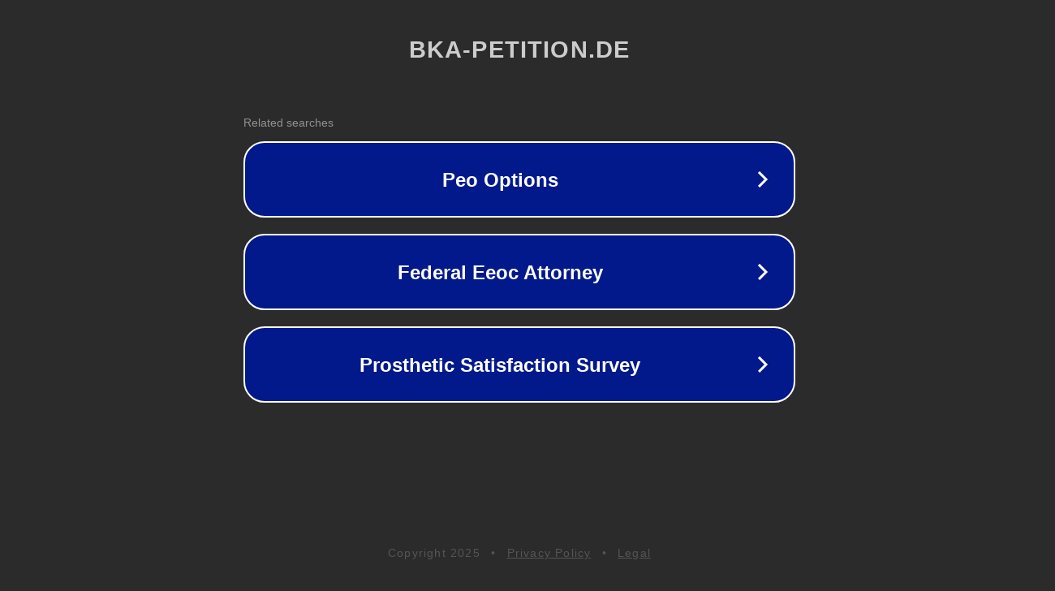

--- FILE ---
content_type: text/html; charset=utf-8
request_url: https://www.bka-petition.de/produkt/anzug-baukasten/
body_size: 1094
content:
<!doctype html>
<html data-adblockkey="MFwwDQYJKoZIhvcNAQEBBQADSwAwSAJBANDrp2lz7AOmADaN8tA50LsWcjLFyQFcb/P2Txc58oYOeILb3vBw7J6f4pamkAQVSQuqYsKx3YzdUHCvbVZvFUsCAwEAAQ==_okkoIaewM5dmJbDQ3WrW/cVOwZ4gv+ei1DaLKKhooAdiPTZCVLonvyydthdUIDoPFQZsDakZszMeoaqhK8rpFw==" lang="en" style="background: #2B2B2B;">
<head>
    <meta charset="utf-8">
    <meta name="viewport" content="width=device-width, initial-scale=1">
    <link rel="icon" href="[data-uri]">
    <link rel="preconnect" href="https://www.google.com" crossorigin>
</head>
<body>
<div id="target" style="opacity: 0"></div>
<script>window.park = "[base64]";</script>
<script src="/bhlCLzOIx.js"></script>
</body>
</html>
